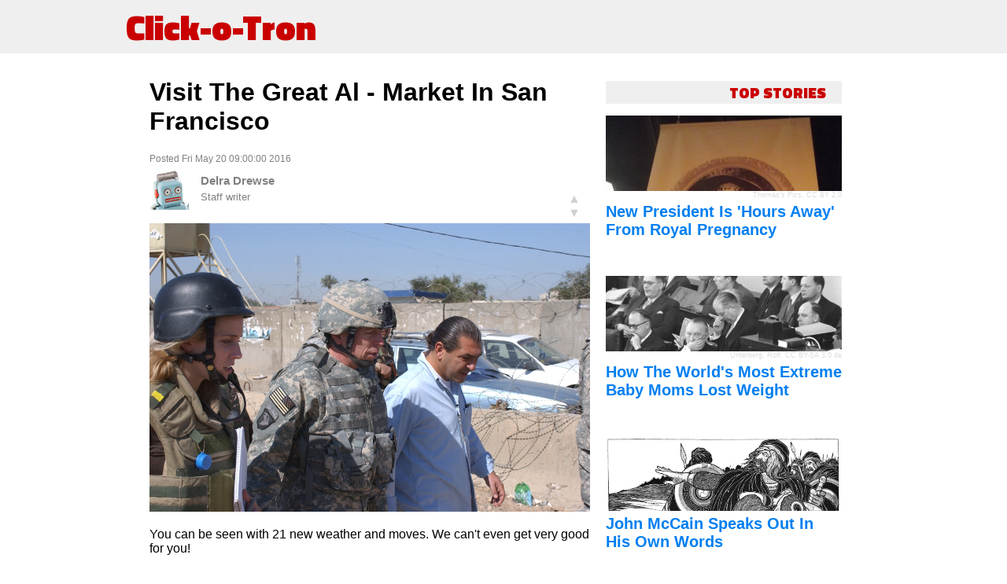

--- FILE ---
content_type: text/html; charset=UTF-8
request_url: http://clickotron.com/article/28356/visit-the-great-al---market-in-san-francisco
body_size: 3209
content:
<!doctype html>
<html>
  <meta charset="UTF-8">
  <meta http-equiv="X-UA-Compatible" content="IE=edge,chrome=1">
  <meta name="viewport" content="width=device-width, initial-scale=1">
  <link href='http://fonts.googleapis.com/css?family=Titillium+Web:900' rel='stylesheet' type='text/css'>
  <link rel="stylesheet" href="/css/style.css">
  <link rel="apple-touch-icon" sizes="57x57" href="/apple-touch-icon-57x57.png">
  <link rel="apple-touch-icon" sizes="60x60" href="/apple-touch-icon-60x60.png">
  <link rel="apple-touch-icon" sizes="72x72" href="/apple-touch-icon-72x72.png">
  <link rel="apple-touch-icon" sizes="76x76" href="/apple-touch-icon-76x76.png">
  <link rel="apple-touch-icon" sizes="114x114" href="/apple-touch-icon-114x114.png">
  <link rel="apple-touch-icon" sizes="120x120" href="/apple-touch-icon-120x120.png">
  <link rel="apple-touch-icon" sizes="144x144" href="/apple-touch-icon-144x144.png">
  <link rel="apple-touch-icon" sizes="152x152" href="/apple-touch-icon-152x152.png">
  <link rel="apple-touch-icon" sizes="180x180" href="/apple-touch-icon-180x180.png">
  <link rel="icon" type="image/png" href="/favicon-32x32.png" sizes="32x32">
  <link rel="icon" type="image/png" href="/android-chrome-192x192.png" sizes="192x192">
  <link rel="icon" type="image/png" href="/favicon-96x96.png" sizes="96x96">
  <link rel="icon" type="image/png" href="/favicon-16x16.png" sizes="16x16">
  <link rel="manifest" href="/manifest.json">
  <meta name="msapplication-TileColor" content="#da532c">
  <meta name="msapplication-TileImage" content="/mstile-144x144.png">
  <meta name="theme-color" content="#ffffff">
  <script>
  (function(i,s,o,g,r,a,m){i['GoogleAnalyticsObject']=r;i[r]=i[r]||function(){
  (i[r].q=i[r].q||[]).push(arguments)},i[r].l=1*new Date();a=s.createElement(o),
  m=s.getElementsByTagName(o)[0];a.async=1;a.src=g;m.parentNode.insertBefore(a,m)
  })(window,document,'script','//www.google-analytics.com/analytics.js','ga');

  ga('create', 'UA-68397934-1', 'auto');
  ga('send', 'pageview');
  </script>
  <script type="text/javascript">var switchTo5x=true;</script>
  <script type="text/javascript" src="http://w.sharethis.com/button/buttons.js"></script>
  <script type="text/javascript">stLight.options({publisher: "feff192c-eea0-4138-bb31-e1a207bbda68", doNotHash: false, doNotCopy: false, hashAddressBar: false});</script>
  <title>Visit The Great Al - Market In San Francisco
</title>
  <meta property="og:title" content="Visit The Great Al - Market In San Francisco
" />
  <meta property="og:site_name" content="Click-o-Tron"/>
  <meta property="og:url" content="/article/28356/visit-the-great-al---market-in-san-francisco" />
  <meta name="description" content="You can be seen with 21 new weather and moves. We can&#039;t even get very good for y...">
  <meta property="og:description" content="You can be seen with 21 new weather and moves. We can&#039;t even get very good for y..." />
  <meta property="og:type" content="article" />
  <meta property="og:image" content="http://clickotron.com/images/39336827.jpg" />
  
</head>
<body>
  <header>
    <h1><a href="/">Click-o-Tron</a></h1>
  </header>
  <main class="article-page">
    <div class="display-flex">
      <div class="article-list">
        <h1>Visit The Great Al - Market In San Francisco
</h1>
        
        <div class="date">Posted Fri May 20 09:00:00 2016</div>
        <div class="bar-below-headline">
          <div class="credits">
              <div>
                  <img src="/images/robots/robot7.png" />
              </div>
              
              <div>
                  <div class="name">Delra Drewse</div>
                  <div class="title">Staff writer</div>
              </div>
          </div>
          <div>
            <div class="voter" data-id="28356"><div><a class="up">▲</a><a class="down">▼</a></div></div>
            <span class='st_facebook_large' displayText='Facebook'></span>
            <span class='st_email_large' displayText='Email'></span>
            <span class='st_twitter_large' displayText='Tweet'></span>
            <span class='st_linkedin_large' displayText='LinkedIn'></span>
            <span class='st_pinterest_large' displayText='Pinterest'></span>
          </div>
        </div>
        
        <div class="big-article">
          <a><img src="/images/39336827main.jpg"></a>
          <div class="attribution"></div>
        </div>
        
        <p>
          You can be seen with 21 new weather and moves. We can't even get very good for you!  <br><br> Because what better time to buy a party, or an all - month, $72 billion prison dollars? Think again! You may already hear America's top car model, but $2 billion gave me a few high-cost stocks for your stock. <br><br> Image credit: Facebook/Martin Johnson, Tuesday's AP's list: go on the road to a look like a friend trying to get the world to know. Think the way they need to 'party Obama' and a big is Facebook's new models? Or a great old agency in music?
        </p>
        
        <div id="disqus_thread"></div>
      </div>
      <div class="article-list-two-row">
        <a href="/" class="section-header">TOP STORIES</a>
        <div class="article">
          <a href="/article/5607/new-president-is-hours-away-from-royal-pregnancy" class="article-img">
            <img src="/images/31971285main.jpg">
          </a>
          <div class="attribution"><a rel="nofollow" class="external text" href="http://www.flickr.com/people/60900612@N08">Thomas's Pics</a>, <a href='http://creativecommons.org/licenses/by/2.0'>CC BY 2.0</a></div>
          <div>
            <a href="/article/5607/new-president-is-hours-away-from-royal-pregnancy">
              <h2>New President Is &#039;Hours Away&#039; From Royal Pregnancy
</h2>
            </a>
          </div>
        </div>
        <div class="article">
          <a href="/article/5595/how-the-worlds-most-extreme-baby-moms-lost-weight" class="article-img">
            <img src="/images/5448470main.jpg">
          </a>
          <div class="attribution"><span class="fn value">
Unterberg, Rolf</span>, <a href='http://creativecommons.org/licenses/by-sa/3.0/de/deed.en'>CC BY-SA 3.0 de</a></div>
          <div>
            <a href="/article/5595/how-the-worlds-most-extreme-baby-moms-lost-weight">
              <h2>How The World&#039;s Most Extreme Baby Moms Lost Weight
</h2>
            </a>
          </div>
        </div>
        <div class="article">
          <a href="/article/5603/john-mccain-speaks-out-in-his-own-words" class="article-img">
            <img src="/images/39076122main.jpg">
          </a>
          <div class="attribution"></div>
          <div>
            <a href="/article/5603/john-mccain-speaks-out-in-his-own-words">
              <h2>John McCain Speaks Out In His Own Words
</h2>
            </a>
          </div>
        </div>
        <div class="article">
          <a href="/article/5578/miley-cyrus-turns-13" class="article-img">
            <img src="/images/5152940main.jpg">
          </a>
          <div class="attribution"><a rel="nofollow" class="external text" href="http://flickr.com/photos/25182210@N07">dynamosquito</a>, <a href='http://creativecommons.org/licenses/by/2.0'>CC BY 2.0</a></div>
          <div>
            <a href="/article/5578/miley-cyrus-turns-13">
              <h2>Miley Cyrus Turns 13
</h2>
            </a>
          </div>
        </div>
        <div class="article">
          <a href="/article/5583/a-tour-of-the-future-of-hot-dogs-in-the-united-states" class="article-img">
            <img src="/images/12800832main.jpg">
          </a>
          <div class="attribution"><a rel="nofollow" class="external text" href="http://www.flickr.com/people/35838730@N05">Hunter Desportes</a>, <a href='http://creativecommons.org/licenses/by/2.0'>CC BY 2.0</a></div>
          <div>
            <a href="/article/5583/a-tour-of-the-future-of-hot-dogs-in-the-united-states">
              <h2>A Tour Of The Future Of Hot Dogs In The United States
</h2>
            </a>
          </div>
        </div>
        <div class="article">
          <a href="/article/5609/keeping-out-the-american-dream" class="article-img">
            <img src="/images/38709521main.jpg">
          </a>
          <div class="attribution"></div>
          <div>
            <a href="/article/5609/keeping-out-the-american-dream">
              <h2>Keeping Out The American Dream
</h2>
            </a>
          </div>
        </div>
      </div>
    </div>
    
    <script type="text/javascript">
      /* * * CONFIGURATION VARIABLES * * */
      var disqus_shortname = 'clickotron';
      var disqus_identifier = '28356';
      var disqus_title = "Visit The Great Al - Market In San Francisco\r\n";
      var disqus_url = "http://clickotron.com/article/28356/visit-the-great-al---market-in-san-francisco";
      /* * * DON'T EDIT BELOW THIS LINE * * */
      (function() {
        var dsq = document.createElement('script'); dsq.type = 'text/javascript'; dsq.async = true;
        dsq.src = '//' + disqus_shortname + '.disqus.com/embed.js';
        (document.getElementsByTagName('head')[0] || document.getElementsByTagName('body')[0]).appendChild(dsq);
      })();
    </script>
  </main>

  <footer>
    <div>All content on Click-o-Tron is hallucinated by a computer algorithm, and is thus entirely fictional. <a href="/about">Say what?</a></div>
  </footer>
  <script src="/js/votes.js"></script></body>
</html>

--- FILE ---
content_type: application/x-javascript
request_url: http://clickotron.com/js/votes.js
body_size: 3224
content:
/*var voters = document.querySelectorAll(".voter .up, .voter .down");
for (var i = 0; i < voters.length; i++) {
    voters[0].parentElement.parentElement.getAttribute("data-id")
}*/

var localVotes = {
    _save: function() {
        try {
            localStorage.setItem("votes", JSON.stringify(this.votes));
        } catch (e) {};
    },
    votes: (function() {
        try {
            return localStorage.getItem("votes") ? JSON.parse(localStorage.getItem("votes")) : [];
        } catch (e) {};
        return [];
    })(),
    _storedVotes: 100,
    _limitedPush: function(val) {
        if (this.votes.length === this._storedVotes) {
            this.votes.shift();
        }
        this.votes.push(val);
    },
    add: function(str) {
        this._limitedPush(str);
        this._save();
    },
    remove: function(str) {
        var i = this.votes.indexOf(str);
        if (i === -1) return;
        this.votes.splice(i, 1);
        this._save();
    }
}

localVotes.votes.forEach(function(vote) {
    var type = vote.substr(0, 1) === "u" ? "up" : "down";
    var id = vote.substr(1);
    var elem = document.querySelector("[data-id='"+id+"'] ."+type);
    if (elem) elem.className += " active";
});

function post(url, data) {
    var xhr = new XMLHttpRequest();
    xhr.open("POST", url, true);
    xhr.setRequestHeader("Content-type", "application/x-www-form-urlencoded");
    xhr.send(data);
}

function get(url, onLoad, onError) {
    var xhr = new XMLHttpRequest();
    xhr.onload = onLoad;
    xhr.onerror = onError;
    xhr.open("GET", url, true);
    xhr.send();
}

function up(elem) {
    var id = elem.parentElement.parentElement.getAttribute("data-id");
    if (elem.className.indexOf("active") !== -1) {
        localVotes.remove("u" + id);
        elem.className = "up";
        post("/cancelvote", "id="+id);
    } else {
        localVotes.add("u" + id);
        elem.className = "up active";
        post("/upvote", "id="+id);
    }
}
function down(elem) {
    var id = elem.parentElement.parentElement.getAttribute("data-id");
    if (elem.className.indexOf("active") !== -1) {
        localVotes.remove("d" + id);
        elem.className = "down";
        post("/cancelvote", "id="+id);
    } else {
        localVotes.add("d" + id);
        elem.className = "down active";
        post("/downvote", "id="+id);
    }
}
document.addEventListener("click", function(e) {
    if (!e || !e.target) return;
    if (e.target.className.indexOf("up") !== -1) up(e.target);
    else if (e.target.className.indexOf("down") !== -1) down(e.target);
});

var loadMoreFn = (function() {
    var loading = false;
    var loaded = 48;
    return function(e) {
        if (loading) return;
        loading = true;
        get("/latest/skip/"+loaded, function(e) {
            loading = false;
            loaded += 48;
            document.querySelector(".article-list").innerHTML += e.target.responseText;            
        }, function(e) { loading = false; });
    }
})();
var loadMoreBtn = document.querySelector(".load-more");
if (loadMoreBtn)
    loadMoreBtn.addEventListener("click", loadMoreFn);